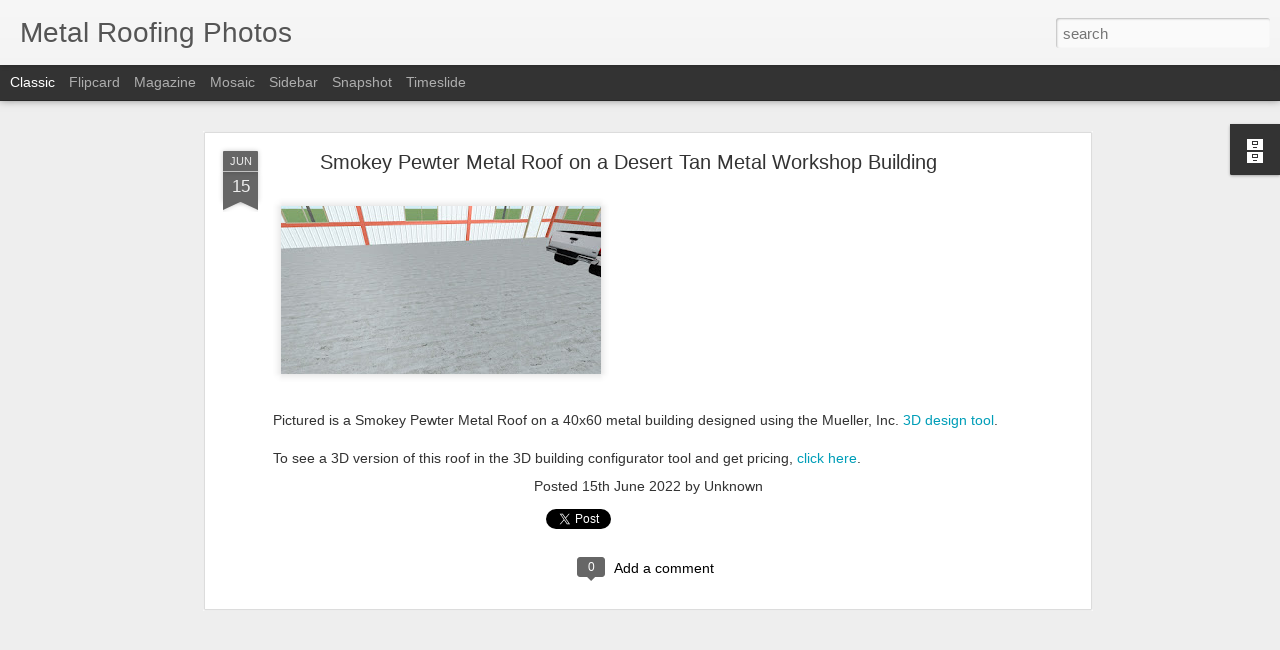

--- FILE ---
content_type: text/javascript; charset=UTF-8
request_url: https://www.metalroofingphotos.com/?v=0&action=initial&widgetId=BlogArchive1&responseType=js&xssi_token=AOuZoY4azUTZ4MjiB5yYYugE2B_S1h0F7w%3A1768617695041
body_size: 1045
content:
try {
_WidgetManager._HandleControllerResult('BlogArchive1', 'initial',{'url': 'https://www.metalroofingphotos.com/search?updated-min\x3d1969-12-31T16:00:00-08:00\x26updated-max\x3d292278994-08-17T07:12:55Z\x26max-results\x3d50', 'name': 'All Posts', 'expclass': 'expanded', 'toggleId': 'ALL-0', 'post-count': 5282, 'data': [{'url': 'https://www.metalroofingphotos.com/2024/', 'name': '2024', 'expclass': 'expanded', 'toggleId': 'YEARLY-1704096000000', 'post-count': 34, 'data': [{'url': 'https://www.metalroofingphotos.com/2024/12/', 'name': 'December', 'expclass': 'expanded', 'toggleId': 'MONTHLY-1733040000000', 'post-count': 1, 'posts': [{'title': 'Charcoal Gray Metal Roof on a Light Stone Metal  B...', 'url': 'https://www.metalroofingphotos.com/2024/12/charcoal-gray-metal-roof-on-light-stone.html'}]}, {'url': 'https://www.metalroofingphotos.com/2024/01/', 'name': 'January', 'expclass': 'collapsed', 'toggleId': 'MONTHLY-1704096000000', 'post-count': 33}]}, {'url': 'https://www.metalroofingphotos.com/2023/', 'name': '2023', 'expclass': 'collapsed', 'toggleId': 'YEARLY-1672560000000', 'post-count': 413, 'data': [{'url': 'https://www.metalroofingphotos.com/2023/12/', 'name': 'December', 'expclass': 'collapsed', 'toggleId': 'MONTHLY-1701417600000', 'post-count': 28}, {'url': 'https://www.metalroofingphotos.com/2023/11/', 'name': 'November', 'expclass': 'collapsed', 'toggleId': 'MONTHLY-1698822000000', 'post-count': 20}, {'url': 'https://www.metalroofingphotos.com/2023/10/', 'name': 'October', 'expclass': 'collapsed', 'toggleId': 'MONTHLY-1696143600000', 'post-count': 29}, {'url': 'https://www.metalroofingphotos.com/2023/09/', 'name': 'September', 'expclass': 'collapsed', 'toggleId': 'MONTHLY-1693551600000', 'post-count': 29}, {'url': 'https://www.metalroofingphotos.com/2023/08/', 'name': 'August', 'expclass': 'collapsed', 'toggleId': 'MONTHLY-1690873200000', 'post-count': 33}, {'url': 'https://www.metalroofingphotos.com/2023/07/', 'name': 'July', 'expclass': 'collapsed', 'toggleId': 'MONTHLY-1688194800000', 'post-count': 33}, {'url': 'https://www.metalroofingphotos.com/2023/06/', 'name': 'June', 'expclass': 'collapsed', 'toggleId': 'MONTHLY-1685602800000', 'post-count': 28}, {'url': 'https://www.metalroofingphotos.com/2023/05/', 'name': 'May', 'expclass': 'collapsed', 'toggleId': 'MONTHLY-1682924400000', 'post-count': 44}, {'url': 'https://www.metalroofingphotos.com/2023/04/', 'name': 'April', 'expclass': 'collapsed', 'toggleId': 'MONTHLY-1680332400000', 'post-count': 42}, {'url': 'https://www.metalroofingphotos.com/2023/03/', 'name': 'March', 'expclass': 'collapsed', 'toggleId': 'MONTHLY-1677657600000', 'post-count': 38}, {'url': 'https://www.metalroofingphotos.com/2023/02/', 'name': 'February', 'expclass': 'collapsed', 'toggleId': 'MONTHLY-1675238400000', 'post-count': 45}, {'url': 'https://www.metalroofingphotos.com/2023/01/', 'name': 'January', 'expclass': 'collapsed', 'toggleId': 'MONTHLY-1672560000000', 'post-count': 44}]}, {'url': 'https://www.metalroofingphotos.com/2022/', 'name': '2022', 'expclass': 'collapsed', 'toggleId': 'YEARLY-1641024000000', 'post-count': 591, 'data': [{'url': 'https://www.metalroofingphotos.com/2022/12/', 'name': 'December', 'expclass': 'collapsed', 'toggleId': 'MONTHLY-1669881600000', 'post-count': 36}, {'url': 'https://www.metalroofingphotos.com/2022/11/', 'name': 'November', 'expclass': 'collapsed', 'toggleId': 'MONTHLY-1667286000000', 'post-count': 33}, {'url': 'https://www.metalroofingphotos.com/2022/10/', 'name': 'October', 'expclass': 'collapsed', 'toggleId': 'MONTHLY-1664607600000', 'post-count': 45}, {'url': 'https://www.metalroofingphotos.com/2022/09/', 'name': 'September', 'expclass': 'collapsed', 'toggleId': 'MONTHLY-1662015600000', 'post-count': 53}, {'url': 'https://www.metalroofingphotos.com/2022/08/', 'name': 'August', 'expclass': 'collapsed', 'toggleId': 'MONTHLY-1659337200000', 'post-count': 51}, {'url': 'https://www.metalroofingphotos.com/2022/07/', 'name': 'July', 'expclass': 'collapsed', 'toggleId': 'MONTHLY-1656658800000', 'post-count': 54}, {'url': 'https://www.metalroofingphotos.com/2022/06/', 'name': 'June', 'expclass': 'collapsed', 'toggleId': 'MONTHLY-1654066800000', 'post-count': 49}, {'url': 'https://www.metalroofingphotos.com/2022/05/', 'name': 'May', 'expclass': 'collapsed', 'toggleId': 'MONTHLY-1651388400000', 'post-count': 49}, {'url': 'https://www.metalroofingphotos.com/2022/04/', 'name': 'April', 'expclass': 'collapsed', 'toggleId': 'MONTHLY-1648796400000', 'post-count': 60}, {'url': 'https://www.metalroofingphotos.com/2022/03/', 'name': 'March', 'expclass': 'collapsed', 'toggleId': 'MONTHLY-1646121600000', 'post-count': 58}, {'url': 'https://www.metalroofingphotos.com/2022/02/', 'name': 'February', 'expclass': 'collapsed', 'toggleId': 'MONTHLY-1643702400000', 'post-count': 53}, {'url': 'https://www.metalroofingphotos.com/2022/01/', 'name': 'January', 'expclass': 'collapsed', 'toggleId': 'MONTHLY-1641024000000', 'post-count': 50}]}, {'url': 'https://www.metalroofingphotos.com/2021/', 'name': '2021', 'expclass': 'collapsed', 'toggleId': 'YEARLY-1609488000000', 'post-count': 1388, 'data': [{'url': 'https://www.metalroofingphotos.com/2021/12/', 'name': 'December', 'expclass': 'collapsed', 'toggleId': 'MONTHLY-1638345600000', 'post-count': 43}, {'url': 'https://www.metalroofingphotos.com/2021/11/', 'name': 'November', 'expclass': 'collapsed', 'toggleId': 'MONTHLY-1635750000000', 'post-count': 40}, {'url': 'https://www.metalroofingphotos.com/2021/10/', 'name': 'October', 'expclass': 'collapsed', 'toggleId': 'MONTHLY-1633071600000', 'post-count': 51}, {'url': 'https://www.metalroofingphotos.com/2021/09/', 'name': 'September', 'expclass': 'collapsed', 'toggleId': 'MONTHLY-1630479600000', 'post-count': 53}, {'url': 'https://www.metalroofingphotos.com/2021/08/', 'name': 'August', 'expclass': 'collapsed', 'toggleId': 'MONTHLY-1627801200000', 'post-count': 196}, {'url': 'https://www.metalroofingphotos.com/2021/07/', 'name': 'July', 'expclass': 'collapsed', 'toggleId': 'MONTHLY-1625122800000', 'post-count': 554}, {'url': 'https://www.metalroofingphotos.com/2021/06/', 'name': 'June', 'expclass': 'collapsed', 'toggleId': 'MONTHLY-1622530800000', 'post-count': 50}, {'url': 'https://www.metalroofingphotos.com/2021/05/', 'name': 'May', 'expclass': 'collapsed', 'toggleId': 'MONTHLY-1619852400000', 'post-count': 68}, {'url': 'https://www.metalroofingphotos.com/2021/04/', 'name': 'April', 'expclass': 'collapsed', 'toggleId': 'MONTHLY-1617260400000', 'post-count': 83}, {'url': 'https://www.metalroofingphotos.com/2021/03/', 'name': 'March', 'expclass': 'collapsed', 'toggleId': 'MONTHLY-1614585600000', 'post-count': 85}, {'url': 'https://www.metalroofingphotos.com/2021/02/', 'name': 'February', 'expclass': 'collapsed', 'toggleId': 'MONTHLY-1612166400000', 'post-count': 87}, {'url': 'https://www.metalroofingphotos.com/2021/01/', 'name': 'January', 'expclass': 'collapsed', 'toggleId': 'MONTHLY-1609488000000', 'post-count': 78}]}, {'url': 'https://www.metalroofingphotos.com/2020/', 'name': '2020', 'expclass': 'collapsed', 'toggleId': 'YEARLY-1577865600000', 'post-count': 869, 'data': [{'url': 'https://www.metalroofingphotos.com/2020/12/', 'name': 'December', 'expclass': 'collapsed', 'toggleId': 'MONTHLY-1606809600000', 'post-count': 57}, {'url': 'https://www.metalroofingphotos.com/2020/11/', 'name': 'November', 'expclass': 'collapsed', 'toggleId': 'MONTHLY-1604214000000', 'post-count': 55}, {'url': 'https://www.metalroofingphotos.com/2020/10/', 'name': 'October', 'expclass': 'collapsed', 'toggleId': 'MONTHLY-1601535600000', 'post-count': 57}, {'url': 'https://www.metalroofingphotos.com/2020/09/', 'name': 'September', 'expclass': 'collapsed', 'toggleId': 'MONTHLY-1598943600000', 'post-count': 53}, {'url': 'https://www.metalroofingphotos.com/2020/08/', 'name': 'August', 'expclass': 'collapsed', 'toggleId': 'MONTHLY-1596265200000', 'post-count': 106}, {'url': 'https://www.metalroofingphotos.com/2020/07/', 'name': 'July', 'expclass': 'collapsed', 'toggleId': 'MONTHLY-1593586800000', 'post-count': 93}, {'url': 'https://www.metalroofingphotos.com/2020/06/', 'name': 'June', 'expclass': 'collapsed', 'toggleId': 'MONTHLY-1590994800000', 'post-count': 119}, {'url': 'https://www.metalroofingphotos.com/2020/05/', 'name': 'May', 'expclass': 'collapsed', 'toggleId': 'MONTHLY-1588316400000', 'post-count': 126}, {'url': 'https://www.metalroofingphotos.com/2020/04/', 'name': 'April', 'expclass': 'collapsed', 'toggleId': 'MONTHLY-1585724400000', 'post-count': 86}, {'url': 'https://www.metalroofingphotos.com/2020/03/', 'name': 'March', 'expclass': 'collapsed', 'toggleId': 'MONTHLY-1583049600000', 'post-count': 41}, {'url': 'https://www.metalroofingphotos.com/2020/02/', 'name': 'February', 'expclass': 'collapsed', 'toggleId': 'MONTHLY-1580544000000', 'post-count': 43}, {'url': 'https://www.metalroofingphotos.com/2020/01/', 'name': 'January', 'expclass': 'collapsed', 'toggleId': 'MONTHLY-1577865600000', 'post-count': 33}]}, {'url': 'https://www.metalroofingphotos.com/2019/', 'name': '2019', 'expclass': 'collapsed', 'toggleId': 'YEARLY-1546329600000', 'post-count': 1987, 'data': [{'url': 'https://www.metalroofingphotos.com/2019/12/', 'name': 'December', 'expclass': 'collapsed', 'toggleId': 'MONTHLY-1575187200000', 'post-count': 27}, {'url': 'https://www.metalroofingphotos.com/2019/11/', 'name': 'November', 'expclass': 'collapsed', 'toggleId': 'MONTHLY-1572591600000', 'post-count': 29}, {'url': 'https://www.metalroofingphotos.com/2019/10/', 'name': 'October', 'expclass': 'collapsed', 'toggleId': 'MONTHLY-1569913200000', 'post-count': 27}, {'url': 'https://www.metalroofingphotos.com/2019/09/', 'name': 'September', 'expclass': 'collapsed', 'toggleId': 'MONTHLY-1567321200000', 'post-count': 26}, {'url': 'https://www.metalroofingphotos.com/2019/08/', 'name': 'August', 'expclass': 'collapsed', 'toggleId': 'MONTHLY-1564642800000', 'post-count': 35}, {'url': 'https://www.metalroofingphotos.com/2019/07/', 'name': 'July', 'expclass': 'collapsed', 'toggleId': 'MONTHLY-1561964400000', 'post-count': 657}, {'url': 'https://www.metalroofingphotos.com/2019/06/', 'name': 'June', 'expclass': 'collapsed', 'toggleId': 'MONTHLY-1559372400000', 'post-count': 700}, {'url': 'https://www.metalroofingphotos.com/2019/05/', 'name': 'May', 'expclass': 'collapsed', 'toggleId': 'MONTHLY-1556694000000', 'post-count': 486}]}], 'toggleopen': 'MONTHLY-1733040000000', 'style': 'HIERARCHY', 'title': 'Blog Archive'});
} catch (e) {
  if (typeof log != 'undefined') {
    log('HandleControllerResult failed: ' + e);
  }
}
